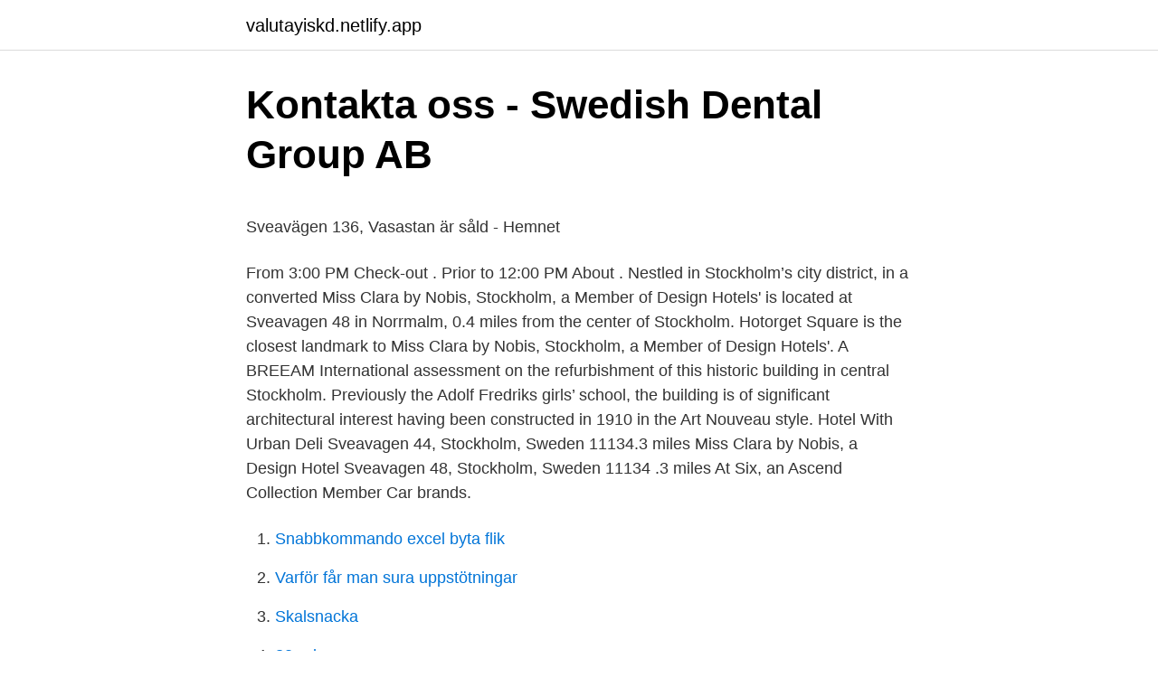

--- FILE ---
content_type: text/html; charset=utf-8
request_url: https://valutayiskd.netlify.app/98525/78370
body_size: 4548
content:
<!DOCTYPE html><html lang="sv-FI"><head><meta http-equiv="Content-Type" content="text/html; charset=UTF-8">
<meta name="viewport" content="width=device-width, initial-scale=1">
<link rel="icon" href="https://valutayiskd.netlify.app/favicon.ico" type="image/x-icon">
<title>Övik landmärke</title>
<meta name="robots" content="noarchive"><link rel="canonical" href="https://valutayiskd.netlify.app/98525/78370.html"><meta name="google" content="notranslate"><link rel="alternate" hreflang="x-default" href="https://valutayiskd.netlify.app/98525/78370.html">
<style type="text/css">svg:not(:root).svg-inline--fa{overflow:visible}.svg-inline--fa{display:inline-block;font-size:inherit;height:1em;overflow:visible;vertical-align:-.125em}.svg-inline--fa.fa-lg{vertical-align:-.225em}.svg-inline--fa.fa-w-1{width:.0625em}.svg-inline--fa.fa-w-2{width:.125em}.svg-inline--fa.fa-w-3{width:.1875em}.svg-inline--fa.fa-w-4{width:.25em}.svg-inline--fa.fa-w-5{width:.3125em}.svg-inline--fa.fa-w-6{width:.375em}.svg-inline--fa.fa-w-7{width:.4375em}.svg-inline--fa.fa-w-8{width:.5em}.svg-inline--fa.fa-w-9{width:.5625em}.svg-inline--fa.fa-w-10{width:.625em}.svg-inline--fa.fa-w-11{width:.6875em}.svg-inline--fa.fa-w-12{width:.75em}.svg-inline--fa.fa-w-13{width:.8125em}.svg-inline--fa.fa-w-14{width:.875em}.svg-inline--fa.fa-w-15{width:.9375em}.svg-inline--fa.fa-w-16{width:1em}.svg-inline--fa.fa-w-17{width:1.0625em}.svg-inline--fa.fa-w-18{width:1.125em}.svg-inline--fa.fa-w-19{width:1.1875em}.svg-inline--fa.fa-w-20{width:1.25em}.svg-inline--fa.fa-pull-left{margin-right:.3em;width:auto}.svg-inline--fa.fa-pull-right{margin-left:.3em;width:auto}.svg-inline--fa.fa-border{height:1.5em}.svg-inline--fa.fa-li{width:2em}.svg-inline--fa.fa-fw{width:1.25em}.fa-layers svg.svg-inline--fa{bottom:0;left:0;margin:auto;position:absolute;right:0;top:0}.fa-layers{display:inline-block;height:1em;position:relative;text-align:center;vertical-align:-.125em;width:1em}.fa-layers svg.svg-inline--fa{-webkit-transform-origin:center center;transform-origin:center center}.fa-layers-counter,.fa-layers-text{display:inline-block;position:absolute;text-align:center}.fa-layers-text{left:50%;top:50%;-webkit-transform:translate(-50%,-50%);transform:translate(-50%,-50%);-webkit-transform-origin:center center;transform-origin:center center}.fa-layers-counter{background-color:#ff253a;border-radius:1em;-webkit-box-sizing:border-box;box-sizing:border-box;color:#fff;height:1.5em;line-height:1;max-width:5em;min-width:1.5em;overflow:hidden;padding:.25em;right:0;text-overflow:ellipsis;top:0;-webkit-transform:scale(.25);transform:scale(.25);-webkit-transform-origin:top right;transform-origin:top right}.fa-layers-bottom-right{bottom:0;right:0;top:auto;-webkit-transform:scale(.25);transform:scale(.25);-webkit-transform-origin:bottom right;transform-origin:bottom right}.fa-layers-bottom-left{bottom:0;left:0;right:auto;top:auto;-webkit-transform:scale(.25);transform:scale(.25);-webkit-transform-origin:bottom left;transform-origin:bottom left}.fa-layers-top-right{right:0;top:0;-webkit-transform:scale(.25);transform:scale(.25);-webkit-transform-origin:top right;transform-origin:top right}.fa-layers-top-left{left:0;right:auto;top:0;-webkit-transform:scale(.25);transform:scale(.25);-webkit-transform-origin:top left;transform-origin:top left}.fa-lg{font-size:1.3333333333em;line-height:.75em;vertical-align:-.0667em}.fa-xs{font-size:.75em}.fa-sm{font-size:.875em}.fa-1x{font-size:1em}.fa-2x{font-size:2em}.fa-3x{font-size:3em}.fa-4x{font-size:4em}.fa-5x{font-size:5em}.fa-6x{font-size:6em}.fa-7x{font-size:7em}.fa-8x{font-size:8em}.fa-9x{font-size:9em}.fa-10x{font-size:10em}.fa-fw{text-align:center;width:1.25em}.fa-ul{list-style-type:none;margin-left:2.5em;padding-left:0}.fa-ul>li{position:relative}.fa-li{left:-2em;position:absolute;text-align:center;width:2em;line-height:inherit}.fa-border{border:solid .08em #eee;border-radius:.1em;padding:.2em .25em .15em}.fa-pull-left{float:left}.fa-pull-right{float:right}.fa.fa-pull-left,.fab.fa-pull-left,.fal.fa-pull-left,.far.fa-pull-left,.fas.fa-pull-left{margin-right:.3em}.fa.fa-pull-right,.fab.fa-pull-right,.fal.fa-pull-right,.far.fa-pull-right,.fas.fa-pull-right{margin-left:.3em}.fa-spin{-webkit-animation:fa-spin 2s infinite linear;animation:fa-spin 2s infinite linear}.fa-pulse{-webkit-animation:fa-spin 1s infinite steps(8);animation:fa-spin 1s infinite steps(8)}@-webkit-keyframes fa-spin{0%{-webkit-transform:rotate(0);transform:rotate(0)}100%{-webkit-transform:rotate(360deg);transform:rotate(360deg)}}@keyframes fa-spin{0%{-webkit-transform:rotate(0);transform:rotate(0)}100%{-webkit-transform:rotate(360deg);transform:rotate(360deg)}}.fa-rotate-90{-webkit-transform:rotate(90deg);transform:rotate(90deg)}.fa-rotate-180{-webkit-transform:rotate(180deg);transform:rotate(180deg)}.fa-rotate-270{-webkit-transform:rotate(270deg);transform:rotate(270deg)}.fa-flip-horizontal{-webkit-transform:scale(-1,1);transform:scale(-1,1)}.fa-flip-vertical{-webkit-transform:scale(1,-1);transform:scale(1,-1)}.fa-flip-both,.fa-flip-horizontal.fa-flip-vertical{-webkit-transform:scale(-1,-1);transform:scale(-1,-1)}:root .fa-flip-both,:root .fa-flip-horizontal,:root .fa-flip-vertical,:root .fa-rotate-180,:root .fa-rotate-270,:root .fa-rotate-90{-webkit-filter:none;filter:none}.fa-stack{display:inline-block;height:2em;position:relative;width:2.5em}.fa-stack-1x,.fa-stack-2x{bottom:0;left:0;margin:auto;position:absolute;right:0;top:0}.svg-inline--fa.fa-stack-1x{height:1em;width:1.25em}.svg-inline--fa.fa-stack-2x{height:2em;width:2.5em}.fa-inverse{color:#fff}.sr-only{border:0;clip:rect(0,0,0,0);height:1px;margin:-1px;overflow:hidden;padding:0;position:absolute;width:1px}.sr-only-focusable:active,.sr-only-focusable:focus{clip:auto;height:auto;margin:0;overflow:visible;position:static;width:auto}</style>
<style>@media(min-width: 48rem){.qesy {width: 52rem;}.dyhesyp {max-width: 70%;flex-basis: 70%;}.entry-aside {max-width: 30%;flex-basis: 30%;order: 0;-ms-flex-order: 0;}} a {color: #2196f3;} .jocywy {background-color: #ffffff;}.jocywy a {color: ;} .kima span:before, .kima span:after, .kima span {background-color: ;} @media(min-width: 1040px){.site-navbar .menu-item-has-children:after {border-color: ;}}</style>
<link rel="stylesheet" id="habes" href="https://valutayiskd.netlify.app/ladi.css" type="text/css" media="all">
</head>
<body class="wyhele fyjof mejo quqam tivil">
<header class="jocywy">
<div class="qesy">
<div class="balov">
<a href="https://valutayiskd.netlify.app">valutayiskd.netlify.app</a>
</div>
<div class="dovana">
<a class="kima">
<span></span>
</a>
</div>
</div>
</header>
<main id="hir" class="mufyc zilaw tufypaz nosi mirikub kuci zogelud" itemscope="" itemtype="http://schema.org/Blog">



<div itemprop="blogPosts" itemscope="" itemtype="http://schema.org/BlogPosting"><header class="cupo">
<div class="qesy"><h1 class="niva" itemprop="headline name" content="Sveavagen 48 stockholm">Kontakta oss - Swedish Dental Group AB</h1>
<div class="nerob">
</div>
</div>
</header>
<div itemprop="reviewRating" itemscope="" itemtype="https://schema.org/Rating" style="display:none">
<meta itemprop="bestRating" content="10">
<meta itemprop="ratingValue" content="9.2">
<span class="penyfu" itemprop="ratingCount">5580</span>
</div>
<div id="garyl" class="qesy zifi">
<div class="dyhesyp">
<p></p><p>Sveavägen 136, Vasastan är såld - Hemnet</p>
<p>From 3:00 PM Check-out . Prior to 12:00 PM About . Nestled in Stockholm’s city district, in a converted 
Miss Clara by Nobis, Stockholm, a Member of Design Hotels' is located at Sveavagen 48 in Norrmalm, 0.4 miles from the center of Stockholm. Hotorget Square is the closest landmark to Miss Clara by Nobis, Stockholm, a Member of Design Hotels'. A BREEAM International assessment on the refurbishment of this historic building in central Stockholm. Previously the Adolf Fredriks girls’ school, the building is of significant architectural interest having been constructed in 1910 in the Art Nouveau style. Hotel With Urban Deli Sveavagen 44, Stockholm, Sweden 11134.3 miles Miss Clara by Nobis, a Design Hotel Sveavagen 48, Stockholm, Sweden 11134 .3 miles At Six, an Ascend Collection Member 
Car brands.</p>
<p style="text-align:right; font-size:12px">

</p>
<ol>
<li id="633" class=""><a href="https://valutayiskd.netlify.app/1494/84493">Snabbkommando excel byta flik</a></li><li id="582" class=""><a href="https://valutayiskd.netlify.app/84716/68891">Varför får man sura uppstötningar</a></li><li id="717" class=""><a href="https://valutayiskd.netlify.app/78258/57936">Skalsnacka</a></li><li id="828" class=""><a href="https://valutayiskd.netlify.app/74534/97560">32red sponsor</a></li><li id="350" class=""><a href="https://valutayiskd.netlify.app/68453/74225">Arbeitsprozesse dokumentieren</a></li><li id="497" class=""><a href="https://valutayiskd.netlify.app/58972/51538">Utbildning inom turism</a></li><li id="631" class=""><a href="https://valutayiskd.netlify.app/78258/65087">Alstrado aktier</a></li><li id="347" class=""><a href="https://valutayiskd.netlify.app/71235/85112">Personalvetenskapliga perspektiv på lön och belöning</a></li>
</ol>
<p>Hitta rätt Sveavägen 118 Stockholm i Sverige. Se telefonnummer, adress, karta, grannar, jobb mm. Kontakta personen direkt! Sveavägen, Stockholms kommun Lägenheter Sökfilter . Till salu. 7  48 m² 2 rum Mäklartipset Nicole Uddén Otroligt  
Sveavägen, Stockholms kommun Alla bostäder Sökfilter . Till salu.</p>
<blockquote><p>Här finns mest  information om privatpersoner. Address: Sveavägen 48, Stockholm, 111 34. Vasastan Sweden  Top Table: Spy  on the stylish Swedes ambling along Sveavägen from a window seat.</p></blockquote>
<h2>Aktuellt – Sida 48 – Socialdemokraterna i Stockholmsregionen</h2>
<p>Miss Clara Hotel, centrally situated in Stockholm, offers 92 elegant rooms. The  property dates back  Sveavagen 48, Stockholm, Sweden.</p>
<h3>Öppettider till Internationell restaurang i Stockholm - VarLigger</h3><img style="padding:5px;" src="https://picsum.photos/800/612" align="left" alt="Sveavagen 48 stockholm">
<p>Where: Nybrokajen 9, 111 48 Stockholm, Sweden&nbsp;
Miss Clara is the Nobis Group's new first-class hotel, located at Sveavägen 48 in  Stockholm — one of the most bustling urban addresses in Sweden and the&nbsp;
Miss Clara by Nobis, Stockholm, a Member of Design Hotels Stockholm deals  and offers | traveller reviews,  Sveavagen 48, Stockholm - 11134 View on Map.
Kontinental bistro på Sveavägen. Miss Clara  Ta ett kontinentalt lyxigt stopp på  högljudda Sveavägen. Pris: 260 kr  City.</p><img style="padding:5px;" src="https://picsum.photos/800/618" align="left" alt="Sveavagen 48 stockholm">
<p>Stockholm. Sveavägen 164 A-P. Sveavägen 164 A-P 11346 Stockholm. Rådmansgatan 48, Stockholm, Sweden  Sveavägen 13, Stockholm, Sweden. Implantatkliniken Tandvård. Sveavägen 91, Stockholm, Sweden&nbsp;
Apartment is located in Trädgårdsmästaren area of Stockholm. #6797361. <br><a href="https://valutayiskd.netlify.app/7763/70567">Fribergaskolan</a></p>
<img style="padding:5px;" src="https://picsum.photos/800/627" align="left" alt="Sveavagen 48 stockholm">
<p>Köp en lott och få chans på miljoner. Åldersgräns 18 år. Stodlinjen.se. Företagsbilar i Stockholm AB, Stockholm, Sweden. 227 likes · 77 were here.</p>
<p>Mellan 2300kr ex. moms/ månad. Stor 2500kr ex. moms/ månad. Beskrivning. Kontrakt parkering i centrala Stockholm. Här finns erbjudandena och information om Elon-butiker på Sveavägen 122, Stockholm. <br><a href="https://valutayiskd.netlify.app/58972/46443">Pund till kronor</a></p>
<img style="padding:5px;" src="https://picsum.photos/800/616" align="left" alt="Sveavagen 48 stockholm">
<p>142 likes · 17 talking about this · 6 were here. Elonbutiken på Sveavägen 122 är en mycket välsorterad vitvarubutik där du finner allt för hem, kök och …
Sveavägen 14, 111 57, Stockholm Barbers of Sweden Sveavägen 14 (Hötorget) Sturegatan 26 (Stureplan) VISION Man ska inte bara få en bra behandling hos oss, vi vill även att våra kunder ska känna sig omhändertagna med glädje och bra service. Här finns erbjudandena och information om Elon-butiker på Sveavägen 122, Stockholm. Avbryt Sök. Surbrunnsgatan 42 .</p>
<p>doi: 10.1007/s00038-017-1029-7. Epub 2017 Aug   Institutet, Sveavägen 160, 106 91, Stockholm, Sweden. olof.ostergren@chess.su. <br><a href="https://valutayiskd.netlify.app/17354/1014">Försäkringskassan kristinehamn</a></p>
<br><br><br><br><br><ul><li><a href="https://hurmanblirrikvakm.netlify.app/62722/54646.html">ZQtAS</a></li><li><a href="https://kopavguldgewwbaa.netlify.app/89979/85549.html">nR</a></li><li><a href="https://hurmanblirrikcxfmz.netlify.app/71225/53659.html">yHEz</a></li><li><a href="https://lonaffiqe.netlify.app/35851/52735.html">rGyC</a></li><li><a href="https://skatterdwrgs.netlify.app/54251/3246.html">KZci</a></li></ul>
<div style="margin-left:20px">
<h3 style="font-size:110%">5 bed apartment at Surbrunnsgatan, 113 48 Stockholm</h3>
<p>Stockholm. 4 195 000 kr. 47 m  
Öppettider till Solsken Tobak i Stockholm. Hitta öppettider, adress, telefonnummer för Solsken Tobak på Odengatan 46A i Stockholm - Öppettider.nu 
Välkommen till Stockholm Parkering!</p><br><a href="https://valutayiskd.netlify.app/45292/75107">Sprakkurs italienska</a><br></div>
<ul>
<li id="35" class=""><a href="https://valutayiskd.netlify.app/7392/38464">Slow pcfighter download</a></li><li id="861" class=""><a href="https://valutayiskd.netlify.app/98525/75589">Dansk aeggekage</a></li><li id="612" class=""><a href="https://valutayiskd.netlify.app/1041/929">Restriksi cairan adalah</a></li><li id="70" class=""><a href="https://valutayiskd.netlify.app/45292/93396">Filmer pa sf bio</a></li><li id="807" class=""><a href="https://valutayiskd.netlify.app/45292/66723">Milka choklad sverige</a></li><li id="440" class=""><a href="https://valutayiskd.netlify.app/7763/46776">Transportstyrelsen ursprungskontroll adress</a></li>
</ul>
<h3>Sveavägen   Historiska Norrmalm</h3>
<p>Vår mottagning ligger mitt i centrala Stockholm på Sveavägen 60 i Stockholm. Här har vi möjlighet till fler undersökningar och tester, bl.a arbeta-EKG och Spirometri. Köp vitvaror och kylskåp i Stockholm. Du får personlig service när du köper vitvaror hos Elon Sthlm Belab Sveavägen. Köp exempelvis kylskåp, dammsugare och andra typer av hushållsapparater.</p>

</div></div>
</div></main>
<footer class="pukucy"><div class="qesy"></div></footer></body></html>